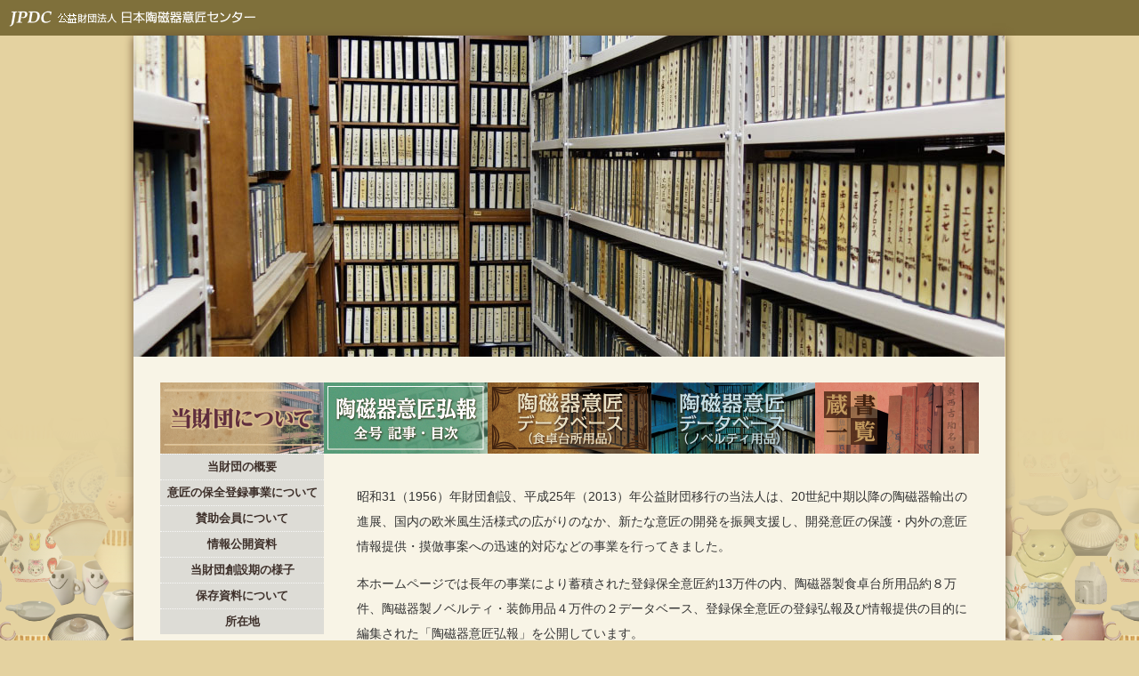

--- FILE ---
content_type: text/html
request_url: http://pottery-design.jp/
body_size: 2031
content:
<!DOCTYPE HTML PUBLIC "-//W3C//DTD HTML 4.01 Transitional//EN" "http://www.w3.org/TR/html4/loose.dtd">
<html>
<head>
<META http-equiv="Content-Type" content="text/html; charset=UTF-8">
<META http-equiv="Content-Style-Type" content="text/css">
<META name="GENERATOR" content="JustSystems Homepage Builder Version 20.0.6.0 for Windows">
<title>公益財団法人 日本陶磁器意匠センター</title>
<script type="text/javascript" src="jquery-1.9.0.min.js"></script>
<script type="text/javascript" src="heightLine.js"></script>
<script type="text/javascript">
//accordion
$(document).ready(function(){	
	$('.accordion1').click(function() {
		$('.accordion1').removeClass("selected").next().slideUp();
		$(this).toggleClass("selected").next().slideToggle();
	}).next().hide();
});
</script>
<link href="css/common.css" rel="stylesheet" type="text/css">
<style type="text/css">
<!--
#contents{
	padding-top:0px;
}

#newsite{
	width:90%;
	height:auto;
	margin:2em auto 0em;
	font-size:1.5em;
	text-align:center;
}
-->
</style>
</head>

<body>
	<!--↓■HEADER Start-->
	<div id="header">
		<h1><a href="index.html" name="#pagetop"><img src="images/logo.gif" width="284" height="26" alt="公益財団法人　日本陶磁器意匠センター"></a></h1>
	</div>
	<!--↑■End-->
	<!--↓■CONTENTS Start-->
	<div id="contents">
		<div id="topimage"><img src="images/topimage.jpg" width="980" height="361" alt="公益財団法人　日本陶磁器意匠センター　イメージ"></div>
		<!--↓■WRAPPER Start-->
		<div id="wrapper">
			<!--↓■TOP NAVI Start-->
            <ul id="top_navi">
                <li class="now"><span>当財団について</span></li>
                <li><a href="publication/publication_contents.html"><span>陶磁器意匠弘報 全号記事・目次</span></a></li>
                <li><a href="http://pottery-design.jp/design-database/"><span>陶磁器意匠データベース（食卓台所用品）</span></a></li>
                <li><a href="http://pottery-design.jp/novelty/"><span>陶磁器意匠データベース（ノベルティ用品）</span></a></li>
                <li><a href="library/library.html"><span>蔵書一覧</span></a></li>
            </ul>
			<!--↑■End-->
            <!--↓■NAVI Start-->
            <ul id="navi">
                <li><a href="servise/overview.html">当財団の概要</a></li>
                <li><a href="publication/intro.html">意匠の保全登録事業について</a></li>
                <li><a href="servise/member.html">賛助会員について</a></li>
                <li><a href="servise/disclosure/disclosure.html">情報公開資料</a></li>
                <li><a href="servise/foundation.html">当財団創設期の様子</a></li>
                <li><a href="investigation/archive/archive.html">保存資料について</a></li>
                <li><a href="map.html">所在地</a></li>
            </ul>
			<!--↑■End-->
            <!--↓■MAIN Start-->
            <div id="main_new">
                <p>
                    昭和31（1956）年財団創設、平成25年（2013）年公益財団移行の当法人は、20世紀中期以降の陶磁器輸出の進展、国内の欧米風生活様式の広がりのなか、新たな意匠の開発を振興支援し、開発意匠の保護・内外の意匠情報提供・摸倣事案への迅速的対応などの事業を行ってきました。
                </p>
                <p>
                    本ホームページでは長年の事業により蓄積された登録保全意匠約13万件の内、陶磁器製食卓台所用品約８万件、陶磁器製ノベルティ・装飾用品４万件の２データベース、登録保全意匠の登録弘報及び情報提供の目的に編集された「陶磁器意匠弘報」を公開しています。
                </p>
                <p>
                    また、「蔵書一覧」は意匠に関する参考資料として収集した書籍で、分類整理したリストを掲載しています。閲覧可能です。
                </p>
                <p>
                    ご利用に際し、ご不明のところはEメールにてお尋ね下さい。<br />
                    ＜info-mail@pottery-design.jp＞
                </p>
            </div>
            <!--↑■End-->
		</div>
		<!--↑■End-->
	</div>
	<!--↑■End-->
</body>
</html>


--- FILE ---
content_type: text/css
request_url: http://pottery-design.jp/css/common.css
body_size: 7419
content:
@charset "UTF-8";
/* COMMON CSS */

@import "reset.css";
@import "basic.css";

/*-------------------------------------------------------------------
 共通
-------------------------------------------------------------------*/

body {
	height:100%;
	background:url(../images/back2.png) bottom repeat-x #E4D2A0;
	overflow:scroll;
}

/*ヘッダー*/
#header {
	width:100%;
	height:40px;
	background-image:url(../images/header.png);
	background-repeat:repeat-x;
}

#header img {
	width:284px;
	height:26px;
	margin:7px auto 7px 7px;
}

/*コンテンツ*/
#contents {
	width:980px;
	height:100%;
	margin:0em auto;
	padding-top:30px;
	background-color:#F8F4E6;
	box-shadow:0px 1px 10px #6F5436;
}

/*ナビとメインのまとめ*/
#wrapper {
	width:980px;
	height:100%;
	/*background-color:#EAE2C7;*/
	overflow:hidden;
}

/*ナビ*/
#navi {
	width:184px;
	height:100%;
    margin-left: 30px;
	/*padding:0px 0px 200px;*/
	float:left;
    font-size: 0.95em;
}

/*メイン*/
#main, #main5, #main7 {
	/*width:720px;*/
    width: 706px;
	height:100%;
	/*padding:0px 30px 400px;*/
	padding:0px 30px 100px;
	background-color:#F8F4E6;
	float:right;
}

#main_new {
    width: 706px;
	height:100%;
    margin-top: 20px;
	padding:0px 30px 100px;
	background-color:#F8F4E6;
	float:right;
}

/*3カラム*/
#threecolumn {
	width:720px;
	height:auto;
	/*margin:30px auto 300px;*/
	margin: 30px auto 0px;
	overflow:hidden;
}

#threecolumn div {
	width:232px;
	height:auto;
	margin-left:12px;
	float:left;
}

/*4カラム*/
#fourcolumn {
	width:720px;
	height:auto;
	margin:0px auto;
	overflow:hidden;
}

#fourcolumn div {
	width:165px;
	height:auto;
	margin:30px 0px 0px 20px;
	float:left;
}

#fourcolumn2 {
	width:920px;
	height:auto;
	margin:0px auto;
	overflow:hidden;
}

#fourcolumn2 div {
	width:215px;
	height:auto;
	margin:30px 0px 0px 20px;
	float:left;
}

/*カラムの一番左列の左余白を無くす*/
#threecolumn div.first, #fourcolumn div.first, #fourcolumn2 div.first {
	margin-left:0px;
}



/*フォントサイズ*/
#header, #contents {
	font-size:1.4em;
}

/*パンくず*/
#main p.pankuzu, #main5 p.pankuzu, #main7 p.pankuzu {
	margin-bottom:1em;
	font-size:0.9em;
}

/*定義リスト*/
dt {
	font-weight:bold;
}

/*リスト*/
ul.normal li {
	list-style-type:decimal;
}

/*各ページタイトル*/
#ptitle {
	width:688px;
	height:1em;
	padding:16px;
	background-repeat:no-repeat;
	color:#FFF;
	font-size:2em;
	line-height:1em;
}

#ptitle2 {
	width:674px;
	height:1em;
	padding:26px 16px;
	background-repeat:no-repeat;
	color:#FFF;
	font-size:2em;
	line-height:1em;
}

#ptitle span, #ptitle2 span {
	visibility:hidden;
}

#ptitlered {
	width:700px;
	height:1em;
	padding:16px 10px;
	/*background-color:#EA5550;*/
	background-color:#FF785E;
	font-size:2em;
	font-weight:bold;
	color:#FFF;
	line-height:1em;
}

#ptitleblue {
	width:700px;
	height:1em;
	padding:16px 10px;
	background-color:#5C7EB2;
	font-size:2em;
	font-weight:bold;
	color:#FFF;
	line-height:1em;
}

#newtitle {
	/*width:720px;*/
    width: 706px;
	height:60px;
	background-repeat:no-repeat;
	text-indent:-9999px;
}

#newtitle2 {
	width:700px;
	height:30px;
	padding:15px 10px;
	background-repeat:no-repeat;
	font-size:30px;
	font-weight:bold;
	color:#182D56;
	line-height:1em;
}

/*基本の段落*/
#main p, #main4 p, #main5 p, #main_new p {
	margin:1em 0.5em 0em;
	line-height:2em;
}

/*ページトップへ*/
p.go_pagetop {
	padding-bottom:1em;
	font-size:0.91em;
	font-weight:bold;
	color:#666;
	text-align:right;
}

p.go_pagetop a {
	text-decoration:none;
	color:#666;
}

p.go_pagetop a:hover {
	border-bottom:1px dotted #B28146;
}

/*太字*/
.bold {
	font-weight:bold;
}

/*太字を元に戻す*/
.normal2 {
	font-weight:normal;
}

/*タブ*/
.tab {
	display:block;
	width:auto;
	height:auto;
	margin:-2em 0em 0em 1em;
	letter-spacing:0.1em;
}

.tab2 {
	display:block;
	width:auto;
	height:auto;
	margin:-1.5em 0em 0em 1.5em;
	letter-spacing:0.1em;
}

/*フォントサイズを小さく*/
.small {
	font-size:0.9em;
}

/*テキストにアンダーライン*/
.underline {
	text-decoration:underline;
}

/*-------------------------------------------------------------------
 ナビ
-------------------------------------------------------------------*/

/*TOPナビ（リスト）*/
#top_navi {
    width: 920px;
    height: 80px;
    margin: 0px auto;
}

#top_navi li, #top_navi li a {
    float: left;
    width: 184px;
    height: 80px;
}

#top_navi li a {
    background-repeat: no-repeat;
}

#top_navi li span {
    visibility: hidden;
}

#top_navi li:nth-of-type(1) a {
	background-image:url(../images/top_navi01.png); 
}

#top_navi li:nth-of-type(2) a {
	background-image:url(../images/top_navi02.png); 
}

#top_navi li:nth-of-type(3) a {
	background-image:url(../images/top_navi03.png); 
}

#top_navi li:nth-of-type(4) a {
	background-image:url(../images/top_navi04.png); 
}

#top_navi li:nth-of-type(5) a {
	background-image:url(../images/top_navi05.png); 
}

    /*ロールオーバー*/
#top_navi li:nth-of-type(1) a:hover {
	background-image:url(../images/top_navi01_r.png);     
}

#top_navi li:nth-of-type(2) a:hover {
	background-image:url(../images/top_navi02_r.png); 
}

#top_navi li:nth-of-type(3) a:hover {
	background-image:url(../images/top_navi03_r.png); 
}

#top_navi li:nth-of-type(4) a:hover {
	background-image:url(../images/top_navi04_r.png); 
}

#top_navi li:nth-of-type(5) a:hover {
	background-image:url(../images/top_navi05_r.png); 
}

    /*ナウ*/
#top_navi li:nth-of-type(1) {
	background-image:url(../images/top_navi01.png); 
}

#top_navi li:nth-of-type(2) {
	background-image:url(../images/top_navi02_now.png); 
}

#top_navi li:nth-of-type(3) {
	background-image:url(../images/top_navi03_now.png); 
}

#top_navi li:nth-of-type(4) {
	background-image:url(../images/top_navi04_now.png); 
}

#top_navi li:nth-of-type(5) {
	background-image:url(../images/top_navi05_now.png); 
}

/*リスト*/
#navi {
    margin-bottom: 30px;
}

#navi li {
	background-color:#5C7EB2;
	color:#FFF;
	text-align:center;
	font-weight:bold;
	line-height:1em;
}

/*#navi li div {
	width:184px;
	height:14px;
	padding:13px 0px;
	background-color:#EAE2C7;
}*/

#navi li.now {
	display:block;
	width:184px;
	height:14px;
	padding:7px 0px;   
}

#navi li a {
	display:block;
	width:184px;
	height:14px;
	padding:7px 0px;   
	background-color:#DDDCD6;
	border-top:1px dotted #F7F7F7;
	color:#3E302A;
	text-decoration:none;
}

#navi li a:hover {
	background-color:#F19072;
    color:#FFF;
}

#navi li.home, #navi li.home a {
    background-color: transparent;
}

#navi li.home a {
    width: 160px;
    height: 60px;
    margin: 100px auto 0px;
    padding: 0px;
    border-bottom: none;
    background-color: transparent;
    background-image: url("../images/b_toppage.png");
    background-repeat: no-repeat;
}

#navi li.home a span {
    visibility: hidden;
}

#navi li.home a:hover {
    background-image: url("../images/b_toppage.png");
}

/*#navi div.navi3 {
	padding:0px;
	height:80px;
	background-image:url(../images/navi03.jpg);
}

#navi li a.navi4 {
	padding:0px;
	height:80px;
	background-image:url(../images/navi04.jpg);
}

#navi li a.navi5 {
	padding:0px;
	height:80px;
	background-image:url(../images/navi05.jpg);
}

#navi div.navi6 {
	padding:0px;
	height:80px;
	background-image:url(../images/navi06.jpg);
}

#navi li a.navi7 {
	padding:0px;
	height:80px;
	background-image:url(../images/navi07.jpg);
}*/

	/*ロールオーバー
#navi li a.navi4:hover {
	background-image:url(../images/navi04_r.jpg);
}

#navi li a.navi5:hover {
	background-image:url(../images/navi05_r.jpg);
}

#navi li a.navi6:hover {
	background-image:url(../images/navi06_r.jpg);
}

#navi li a.navi7:hover {
	background-image:url(../images/navi07_r.jpg);
}*/

	/*ナウ
#navi li.navi4now {
	height:80px;
	background-image:url(../images/navi04_now.jpg);
}

#navi li.navi5now {
	height:80px;
	background-image:url(../images/navi05_now.jpg);
}

#navi li.navi6now {
	height:80px;
	background-image:url(../images/navi06_now.jpg);
}

#navi li.navi7now {
	height:80px;
	background-image:url(../images/navi07_now.jpg);
}

#navi li a span, #navi div span, #navi li span {
	visibility:hidden;
}*/

	/*サブ
#navi ul.sub li {
	border-bottom-color:#F7F7F7;
}

#navi ul.sub li a {
	padding:7px 0px;
	background-color:#DDDCD6;
}

#navi ul.sub li a:hover {
	background-color:#F19072;
}*/

	/*閲覧中
#navi li.now, #navi div.now {
	width:200px;
	height:14px;
	padding:13px 0px;
	background-color:#5C7EB2;
	color:#FFF;
}

#navi ul.sub li.now {
	padding:7px 0px;
	background-color:#EA5550;
}*/

/*-------------------------------------------------------------------
 トップページ
-------------------------------------------------------------------*/

/*トップイメージ*/
#topimage {
	width:980px;
	height:360px;
	margin:0px auto 30px;
}

/*見出し
#main h1.top {
	background-color:#5C7EB2;
	font-size:1.2em;
	color:#FFF;
	padding:0.5em 0em;
}*/

/*定義リスト
#main dl#top {
	width:688px;
	height:300px;
	margin-top:-20px;
	padding:15px;
	border:1px dotted #5C7EB2;
	background-color:#FFF;
	overflow:scroll;
}

#top dt, #topics dt, #top dd, #topics dd {
	padding:0.5em 0em;
	border-top:1px dotted #5C7EB2;
}

dt.new, dd.new {
	border:none;
}*/

/*#top dt, #topics dt {
	clear:both;
	width:25%;
	background-image:url(../images/sankaku.gif);
	background-repeat:no-repeat;
	background-position:right;
	font-weight:bold;
	float:left;
}

#top dd, #topics dd {
	width:75%;
	float:right;
}

#top dd span, #topics dd span {
	display:block;
	margin-left:1em;
}*/

/*段落
#main p#top {
	width:120px;
	height:25px;
	margin:0px;
	position:relative;
	top:-30px;
	left:595px;
}*/

#main_new p:last-child {
    width: 70%;
    height: auto;
    margin: 3em auto 0em;
    padding: 0.5em;
    border: 1px dotted #5C7EB2;
    background-color: #FFF;
    text-align: center;
}

/*-------------------------------------------------------------------
 トピックス一覧　※一部トップページと共通のスタイルを使用
-------------------------------------------------------------------*/

/*定義リスト*/
#main dl#topics {
	width:688px;
	min-height:600px;
	margin:0px auto 30px;
	padding:15px;
	border:1px dotted #5C7EB2;
	background-color:#FFF;
	overflow:hidden;
}

dl#topics dd {
	font-weight:bold;
}

dl#topics dd.topic {
	width:auto;
	border:none;
	margin-left:25%;
	padding-left:1em;
	font-weight:normal;
	float:none;
}

	/*入れ子の定義リスト*/
dl#topics dd.topic dl {
	margin-bottom:1em;
	border-top:1px dotted #666;
	border-bottom:1px dotted #666;
	overflow:hidden;
}

dl#topics dd.topic dl + dl {
	margin-top:-1em;
	border-top:none;
}

dl#topics dd.topic dl.chronology, dl#topics dd.topic dl.chronology2 {
	margin-top:0.5em;
	padding:0em 1em;
	border:none;
}

dl#topics dd.topic dl.last {
	margin-bottom:0em;
	border-bottom:none;
}

dl#topics dd.topic dl dt, dl#topics dd.topic dd {
	border:none;
	font-weight:normal;
}

dl#topics dd.topic dl dt {
	width:13%;
	padding-left:2%;
	background:none;
}

dl#topics dd.topic dd {
	width:85%;
	float:left;
}

dl#topics dd.topic dl.chronology dt {
	width:20%;
	padding:0em;
}

dl#topics dd.topic dl.chronology2 dt {
	width:16%;
	padding:0em;
}

dl#topics dd.topic dl.chronology dd {
	width:78%;
	padding:0em;
}

dl#topics dd.topic dl.chronology2 dd {
	width:82%;
	padding:0em;
}

/*見出し*/
dl#topics dd.topic h2 span, dl#topics dd.topic h3 span {
	display:inline;
	margin:0em;
	color:#A2D7DD;
}

.topic h2 {
	margin:0.5em 0em;
}

.topic h3 {
	margin-left:1em;
	margin-bottom:1em;
}

/*段落*/
dl#topics dd.topic p {
	clear:both;
	margin:0em 0em 1em;
	line-height:1.3em;
}

dl#topics dd.topic p.tab4 {
	margin:0.5em 0em 1em 1em;
	font-size:1em;
}

dl#topics dd.topic p.tab7 {
	margin:0.5em 0em 0em 1em;
}

/*リスト*/
dl#topics dd.topic ul {
	margin:1em 0em;
}

dl#topics dd.topic li span.tab5 {
	display:block;
	margin:-1.5em 0em 0em 5em;
}

dl#topics dd.topic li span.tab5b {
	display:block;
	margin:-1.5em 0em 0em 6em;
}

dl#topics dd.topic li  span.tab6 {
	display:block;
	margin:-1.5em 0em 0em 6em;
}

dl#topics dd.topic li.tab8 {
	margin:-1em 0em 0em 0em;
}

/*-------------------------------------------------------------------
 当財団の概要
-------------------------------------------------------------------*/

/*定義リストまとめ*/
#definition {
	width:auto;
	height:auto;
	margin:30px auto 200px;
}

/*定義リスト*/
#definition dl {
	margin:0px auto 5px;
	background-color:#E3D7A3;
	overflow:hidden;
}

#definition dt {
	clear:both;
	/*width:100px;*/
    width: 86px;
	height:auto;
	padding:10px 15px;
	color:#283E5C;
	vertical-align:top;
	float:left;
}

#definition dd {
	width:560px;
	height:auto;
	padding:10px 15px;
	background-color:#FFF;
	float:right;
}

/*リスト*/
#definition dd ul {
	margin:0.5em 1em;
}

#definition dd li {
	margin-bottom:0.5em;
}

#definition dd span {
	display:block;
	/*margin:-1.5em 0em 0em 6em;*/
	margin:-1.5em 0em 0em 1.2em;
}

/*-------------------------------------------------------------------
 賛助会員について
-------------------------------------------------------------------*/
#member {
	width:auto;
	height:auto;
}

/*見出し*/
#member h2 {
	margin:2em 0em 0em 0.5em;
	color:#283E5C;
}

/*定義リスト*/
#member dl {
	margin:1em 1em 1em 2em;
}

#member dt {
	color:#283E5C;
}

#member dd {
	margin-left:1.5em;
	margin-bottom:0.5em;
}

	/*フロート*/
#member dl#float {
	width:auto;
	height:auto;
	margin-bottom:0.5em;
	overflow:hidden;
}

#float dt, #float dd {
	float:left;
}

#float dt {
	width:15%;
}

#float dd {
	width:80%;
	margin-left:0em;
}

/*リスト*/
#member ul {
	margin:0.5em 0em 1em;
}

#member #float ul {
	margin-top:0em;
}

#member #float ul.last {
	margin-bottom:0em;
}

#member ul.sub4 {
	margin:0.5em 0em 1em 11.5em;
}
/*段落*/
#member p.clleft {
	margin:0em 0em 0em 9em;
}

/*-------------------------------------------------------------------
 情報公開資料
-------------------------------------------------------------------*/

/*情報公開資料用まとめ*/
.disclosure {
	width:auto;
	height:auto;
}

/*リスト*/
.disclosure li {
	margin-bottom:1em;
}

.disclosure li span {
	display:block;
	width:232px;
	height:1em;
	padding:0.8em 0em;
	background-color:#E3D7A3;
	color:#283E5C;
	text-align:center;
	font-weight:bold;
	line-height:1em;
}

.disclosure li span.link {
	display:inline;
	width:auto;
	height:auto;
	padding:0em;
}

.disclosure li span.link a {
	display:block;
	width:232px;
	height:1em;
	padding:0.8em 0em;
	background-color:#E3D7A3;
	color:#283E5C;
	text-decoration:none;
}

.disclosure li span.link a.twoline {
	height:2em;
	padding:0.4em 0em;
	font-size:0.9em;
}

.disclosure li span.link a.twoline span {
	display:inline;
	padding:0em;
}

.disclosure li span a:hover {
	background-color:#283E5C;
	color:#FFF;
}

	/*サブリスト*/
.disclosure li ul {
	width:90%;
	margin:0.75em auto 0em;
}
	
.disclosure li li {
	margin-bottom:0em;
	list-style-type:disc;
	list-style-position:inside;
}

/*-------------------------------------------------------------------
 創設期の様子
-------------------------------------------------------------------*/

/*創設期の様子まとめ*/
#foundation {
	width:auto;
	height:auto;
}

/*イメージ*/
#foundation img {
	width:706px;
	height:auto;
	margin-top:1em;
	border:1px solid #300;
}

/*-------------------------------------------------------------------
 陶磁器意匠弘報
-------------------------------------------------------------------*/

#main4 {
	width:920px;
	height:100%;
	padding:0px 30px 100px;
	background-color:#F8F4E6;
}

/*見出し*/
#fourcolumn2 h1 {
	width:205px;
	height:1em;
	padding:10px 5px;
	background-color:#A2D7DD;
	color:#283E5C;
	text-align:center;
	line-height:1em;
}

#fourcolumn2 ul + h1, #fourcolumn2 h1 + h1 {
	margin-top:1.5em;
}

/*#sub h1 {
	border-bottom:1px dotted #283E5C;
	margin-bottom:0.5em;
}*/

/*リスト*/
#fourcolumn2 ul {
	width:213px;
	height:auto;
	background-color:#FFF;
	border:1px dotted #283E5C;
	border-top:none;
}

#fourcolumn2 li {
	margin-bottom:0.5em;
	padding-top:0.5em;
	font-size:0.9em;
	text-align:center;
}

#fourcolumn2 a {
	display:block;
	width:100%;
	height:100%;
}

#fourcolumn2 li a:hover, #fourcolumn2 h1 a:hover {
	background-color:#FF3;
}



/*サブコンテンツ（紹介文）*/
#sub {
	width: 100%;
	height: auto;
	margin-top: 0em !important;
	margin-left: 0em !important;
	background-color: #FFF;
	float: none;
}

h1 + #sub {
	margin-top: 1.5em !important;
}

#sub h1 {
	height: auto;
	border-bottom: none;
	background-color: #EA5550;
	color: #FFF;
}

#sub p {
	line-height: 1.5em;
}

#sub p a {
	width: auto;
	height: auto;
	margin: 0.5em;
	padding: 0.5em;
	background-color: #F5B298;
	border-radius: 5px;
	color: #283E5C;
	text-align: center;
	font-weight: bold;
	text-decoration: none;
}

#sub p a:hover {
	opacity: 0.7;
}

/*-------------------------------------------------------------------
 戦前戦後の製品調査及び裏印調査（インフォメーション）
-------------------------------------------------------------------*/

#investigation {
	width:auto;
	height:auto;
	margin-bottom:300px;
}

/*定義リスト*/
dl.information {
	width:28em;
	height:auto;
	margin:3em auto;
	padding:1em;
	background-color:#A2D7DD;
}

.information dd {
	margin:1em;
}

.information dd span.big {
	display:block;
	margin-top:0.5em;
	font-size:1.2em;
	font-weight:bold;
	line-height:1.2em;
}

/*-------------------------------------------------------------------
 戦前戦後の製品調査及び裏印調査（調査事例）
-------------------------------------------------------------------*/

/*エリア*/
#report {
	width:auto;
	height:auto;
	margin-top:1em;
}

#question {
	width:720px;
	height:auto;
	margin:30px auto 0px;
	background-image:url(../images/reportq.gif);
	background-position:left top;
	background-repeat:no-repeat;
}

#answer {
	width:720px;
	height:auto;
	margin:30px auto 0px;
	background-image:url(../images/reporta.gif);
	background-position:right bottom;
	background-repeat:no-repeat;
}

/*段落*/
#question p {
	width:620px;
	height:auto;
	margin-top:60px;
	margin-left:60px;
	padding:20px;
	background-color:#BBE2F1;
}

#answer p {
	width:620px;
	height:auto;
	margin-top:60px;
	margin-left:0px;
	padding:20px;
	background-color:#FBDAC8;
}

/*-------------------------------------------------------------------
 戦前戦後の製品調査及び裏印調査（保存資料）
-------------------------------------------------------------------*/

#archive, #sub2, #image {
	width:auto;
	height:auto;
}

#image {
	margin-top:60px;
	text-align:center;
}

/*見出し*/
#archive #sub2 h1 {
	margin:1em auto;
	font-size:1.3em;
	text-decoration:none;
}

#archive #sub2 h2, #archive #sub2 h3 {
	margin-top:1em;
}

#archive #sub2 h2 span.normal2 {
	display:block;
	padding-right:20em;
	text-align:right;
}

#archive #sub2 h3 {
	margin:1em 0em 0.5em 2em;
}

#archive #sub2 h3 span.migi {
	display:block;
	margin-top:0.5em;
	padding-right:20em;
	text-align:right;
}

#archive #image h1 {
	margin:0em 0em 0em 5em;
	text-align:left;
	letter-spacing:0.1em;
	color:#3E302A;
}

/*定義リスト・リスト*/
#archive #sub2 ul {
	margin-left:4em;
}

#archive #sub2 li {
	margin-top:0.5em;
}

#archive #sub2 li span.tab3 {
	margin-left:5em;
}

/*段落*/
#archive #sub2 p {
	margin:0em 0em 0em 2em;
}

/*#archive #sub2 div.sub3 p, #archive #sub2 p.normal3 {
	margin-left:0em;
}

#archive #sub2 div.sub3 p span.margin1 {
	margin-left:2em;
}*/

#archive #sub2 p.sub3 {
	margin-left:7em;
}

/*イメージ*/
#archive img {
	width:75%;
	height:80%;
	margin:0.5em auto 2em;
}

/*-------------------------------------------------------------------
 蔵書一覧
-------------------------------------------------------------------*/

#library {
	width:auto;
	height:auto;
	margin-top:30px;
}

/*見出し*/
#library h2 {
	margin:1em auto 0.5em;
	padding:0.5em 0.25em;
	color:#3E1F0E;
}

#library h2:first-child {
	border-top:1px dotted #6F5436;
	border-bottom:1px dotted #6F5436;
}

/*段落*/
#library p {
	margin:1em auto 0.5em;
	padding:0.5em 0.25em;
	border-bottom:1px dotted #6F5436;
}

/*テーブル*/
#library table {
	width:100%;
	height:auto;
	margin:0.5em auto 2em;
	border:1px solid #333;
}

#library th, #library td {
	border:1px solid #333;
	padding:0.5em;
}

#library th {
	background-color:#6F5436;
	color:#FFF;
}

/*#library tr:nth-child(odd) {
	background-color:#FFFACD;
}*/

/*-------------------------------------------------------------------
 登録意匠データベース
-------------------------------------------------------------------*/

#design-database {
	padding-bottom:600px;
}


/*-------------------------------------------------------------------
 コラム（やきものを見る）
-------------------------------------------------------------------*/

#column {
	width:auto;
	height:auto;
}

/*見出し*/
#column h1 {
	width:auto;
	height:1em;
	margin:1em auto;
	padding:0.75em 0.5em;
	background-color:#5C7EB2;
	color:#FFF;
	line-height:1em;
}

/*段落*/
#column p {
	width:auto;
	height:auto;
	margin:1em auto;
	padding:1em;
	border-left:1px dotted #5C7EB2;
	border-right:1px dotted #5C7EB2;
}

	/*準備中テキスト*/
#column p#dummy{
	width:auto;
	height:auto;
	padding-bottom:700px;
	border:none;
}

/*-------------------------------------------------------------------
 コラム（やきものを見る）　バックナンバー
-------------------------------------------------------------------*/

#main2 {
	width:580px;
	height:auto;
	margin-left:200px;
	padding:0px 30px 400px;
	background-color:#F8F4E6;
}

#subnavi {
	width:200px;
	height:100%;
	float:right;
	/*background-image:url(../images/back4.gif);
	background-repeat:repeat-y;*/
	background-color:#CCC;
}

/*見出し*/
#ptitlesmall {
	width:488px;
	height:1em;
	margin-top:0.5em;
	padding:16px;
	background-repeat:no-repeat;
	color:#FFF;
	font-size:2em;
	line-height:1em;
}

#ptitlesmall span {
	visibility:hidden;
}

#subnavi h1 {
	width:auto;
	height:1em;
	margin:0em auto;
	padding:0.75em 0.5em;
	background-color:#5C7EB2;
	color:#FFF;
	text-align:center;
	line-height:1em;
}

/*リスト*/
#subnavi ul {
	margin-top:0.5em;
}

#subnavi li {
	padding:0.5em;
	border-bottom:1px dotted #FFF;
}

ul.backbutton {
	width:auto;
	height:auto;
	text-align:right;
}

ul.backbutton li {
	display:inline;
	margin-left:1em;
}

/*-------------------------------------------------------------------
 検索について　2015.10.2追加
-------------------------------------------------------------------*/

#main3 {
	width:920px;
	height:auto;
	margin:0px auto;
	padding-bottom:920px;
}

/*見出し*/
#main3 h1 {
	width:auto;
	height:1em;
	padding:0.5em;
	background-color:#3F312B;
	font-size:1.5em;
	color:#FFF;
	line-height:1em;
}

/*段落*/
#main3 p {
	margin-top:1em;
}

/*-------------------------------------------------------------------
 意匠の保全登録事業について　2016.5.17追加
-------------------------------------------------------------------*/

/*共通*/
#main5 {
	line-height:1.5em;
}

/*見出し*/
#main5 h1 {
	width:auto;
	height:1em;
	margin:1em 0em;
	padding:0.5em;
	background-color:#5C7EB2;
	font-size:1.6em;
	line-height:1em;
	color:#FFF;
}

/*段落*/
#main5 p {
	margin-bottom:1em;
}

/*定義リスト*/
#main5 dl dt {
	margin:0em auto 1em;
}

#main5 dl dd {
	margin:0em 0.75em 1em;
}

/*-------------------------------------------------------------------
 予備登録について　2016.5.17追加
-------------------------------------------------------------------*/

#main6 {
	width:920px;
	height:100%;
	padding:0px 30px 100px;
	background-color:#F8F4E6;
}


/*共通*/
#main6 {
	line-height:1.5em;
}

/*見出し*/
#main6 h1 {
	width:auto;
	height:1em;
	margin:1em 0em;
	padding:0.5em;
	background-color:#5C7EB2;
	font-size:1.6em;
	line-height:1em;
	color:#FFF;
}

#main6 dd h1 {
	margin:0em;
	padding:0em;
	background:none;
	font-size:1em;
	color:#333;
}

/*段落*/
#main6 p {
	margin-bottom:1em;
}

#main6 dd p {
	font-size:0.8em;
	text-align:right;
}

/*リスト*/
#main6 ul {
	margin:1em 0em;
}

#main6 dd ul {
	margin:0.5em 0em;
}

/*定義リスト*/
#main6 dl dt {
	margin:0em auto 1em;
}

#main6 dl dd {
	margin:0em 0.75em 1em;
}

#main6 dl.normal {
	margin-top:1em;
}

#main6 dl.normal dt {
	font-weight:normal;
}

/*テーブル*/
#main6 dd table, #main6 dd td {
	border:1px solid #5C7EB2;
}

#main6 dd table {
	width:80%;
	height:auto;
	margin:0em auto 2em;
}

#main6 dd table th, #main6 dd table td {
	padding:0.5em;
	text-align:center;
}

#main6 dd table th {
	border:1px solid #FFF;
	border-top-color:#5C7EB2;
	background-color:#5C7EB2;
	color:#FFF;
}

#main6 dd table th.first {
	border-left-color:#5C7EB2;
}

#main6 dd table th.last {
	border-right-color:#5C7EB2;
}

#main6 dd table td {
	width:25%;
	background-color:#FFF;
}

#main6 dd table.first td {
	width:33%;
}

/*-------------------------------------------------------------------
 ご寄附のお願い　2019.1.10追加
-------------------------------------------------------------------*/

/*共通*/
#main7 {
	line-height:1.5em;
}

/*エリア*/
#main7 div.box {
	padding: 1em;
	background-color: #FFF;
	border: 2px dotted #9A493F;
	box-shadow: 2px 2px 4px gray;
	overflow: hidden;
}

#main7 div.box img {
	margin-left: 2em;
	float: right;
}

/*見出し*/
#main7 h1 {
	width:auto;
	height:1em;
	margin:1em 0em;
	padding:0.5em;
	background-color:#5C7EB2;
	font-size:1.6em;
	line-height:1em;
	color:#FFF;
}

#main7 h2 {
	margin-bottom: 1em;
	text-align: right;
}

/*段落*/
#main7 p {
	margin-bottom:1em;
}

#main7 p span.migi {
	display: block;
	margin: 0.5em 0em;
	font-size: 0.95em;
	text-align: right;
}

#main7 p.last {
	margin-top: 2em;
	font-size: 1.4em;
	text-align: center;
}

/*リスト*/
#main7 ul {
	margin-left: 1em;
	margin-bottom: 1em;
}

#main7 ul.disc {
	margin-left: 2em;
	margin-bottom: 0em;
}

#main7 ul.disc li {
	list-style: disc;
	margin-bottom: 1em;
}

#main7 ul.disc li:first-child {
	margin-top: 0.5em;
}

#main7 ul.disc li:last-child {
	margin-bottom: 0em;
}

#main7 ol {
	margin: 1em 2em;
}

#main7 ol li {
	list-style: decimal;
}

#main7 ol li span {
	vertical-align: middle;
	font-size: 0.6em;
}

/*定義リスト*/
#main7 dl#overview {
	margin-top: 3em;
}

#main7 dl#overview dt {
	border-bottom: 1px dotted #9A493F;
	font-size: 1.2em;
	color: #9A493F;
}

#main7 dl#overview dl dt {
	border: none;
	font-size: 1em;
	color: #333;
}

#main7 dl#overview dd {
	margin: 1em 1em 2em;
}

#main7 dl#overview dl.box {
	padding: 1em;
	background-color: #EBF6F7;
}

#main7 dl#overview dl.box dd {
	margin-bottom: 0em;
}

#main7 dl#overview dl dd {
	margin: 1em;
}

#main7 dd {
	margin: 0.5em 0em 0em 1.5em;
}

	/*リンクボタン*/
#main7 dd a.none {
	text-decoration: none;
}

#main7 dd div.button {
	width: 12em;
	height: 1em;
	margin: 1em 0em;
	padding: 0.5em 1em;
	background-color: maroon;
	border-radius: 5px;
	color: #FFF;
	font-weight: bold;
	line-height: 1em;
}

	/*入れ子*/
#main7 dd dl.sub {
	margin-top: 0.5em;
}
#main7 dd dl.sub dt {
	float: left;
	width: 7em;
	height: auto;
	overflow: hidden;
	font-weight: normal;
}

#main7 dd dl.sub dd {
	margin-left: 7em;
}

/*-------------------------------------------------------------------
 陶磁器意匠弘報 全号 記事・目次　2025.9.29追加
-------------------------------------------------------------------*/

/*見出し*/
.newsletter h2 {
    margin-top: 1em;
    /*border-top: 1px dotted #5C7EB2;*/
    border-bottom: 1px dotted #5C7EB2;
    padding: 0.5em;
    color: #5C7EB2;
    font-size: 1.4em;
}

.newsletter h3 {
    margin: 30px 0px 10px;
    font-size: 1.2em;
    color: #5C7EB2;
}

/*リスト*/
.newsletter ul {
    margin: 0em 1.5em 1em;
}

.newsletter li {
    font-size: 1.1em;
    line-height: 1.8em;
}

/*テーブル*/
.newsletter table, .newsletter th, .newsletter td {
    border: 1px solid #5C7EB2;
}

.newsletter table {
    width: 100%;
}

.newsletter th, .newsletter td {
    padding: 0.5em;
    background-color: #FFF;
}

.newsletter th {
    background-color: #5C7EB2;
    border-left-color: #FFF;
    border-right-color: #FFF;
    color: #FFF;
}

.newsletter th:first-child {
    border-left-color: #5C7EB2;
}

.newsletter th:last-child {
    border-right-color: #5C7EB2;
}

.newsletter td {
    text-align: center;
}

/*-------------------------------------------------------------------
 陶磁器意匠弘報 全号 記事　各整理区分ページ　2025.10.1追加
-------------------------------------------------------------------*/

/*見出し*/
.section h1 {
	width:auto;
	height:1em;
	margin:1em 0em;
	padding:0.5em;
	background-color:#5C7EB2;
	font-size:1.6em;
	line-height:1em;
	color:#FFF;
}

/*段落*/
.section p {
    font-size: 0.9em;
}

/*テーブル*/
.section table, .section th, .section td {
    border: 1px solid #999;
    padding: 0.3em;
}

.section th, .section td {
    font-size: 0.9em;
}

.section th {
    background-color: #6F5436;
    color: #FFF;
    white-space: nowrap;
}

.section td {
    background-color: #FFF;
    font-weight: bold;
}

.section td:nth-last-of-type(n + 3) {
    text-align: center;
    white-space: nowrap;
}

.irreg td:nth-last-of-type(n + 2) {
    text-align: center;
    white-space: nowrap;
}

.section td:nth-last-of-type(1), .section td:nth-last-of-type(3) {
    font-weight: normal;
}

.irreg td:nth-last-of-type(2) {
    font-weight: normal;
}

.section td:nth-last-of-type(1) {
    width: 23em;
    font-size: 0.85em;
}

.irreg td:nth-last-of-type(1) {
    width: 100%;
    font-size: 0.9em;
    font-weight: bold;
}

.section td:nth-last-of-type(4) {
    background-color: #FFFACD;
    font-weight: bold;
}

.irreg td:nth-last-of-type(3) {
    background-color: #FFFACD !important;
    font-weight: bold !important;
}

.section tr:nth-of-type(2n) td:nth-last-of-type(-n + 3), .irreg tr:nth-of-type(2n) td:nth-last-of-type(-n + 2) {
    background-color: #EAF4FC;
}

.section td:nth-last-of-type(2) {
    min-width: 26em;
    font-size: 0.85em;
}

.irreg td:nth-last-of-type(2) {
    min-width: auto;
}


--- FILE ---
content_type: text/css
request_url: http://pottery-design.jp/css/reset.css
body_size: 251
content:
@charset "utf-8";
/* RESET CSS */

html {
	color:#333;
}

body {
	margin:0;
	padding:0;
}

div, span, h1, h2, h3, h4, h5, h6, ul, ol, li, dl, dt, dd, p, table, td, th{
	margin:0;
	padding:0;
}

h1, h2, h3, h4, h5, h6 {
	font-size:1em;
}

ol, ul {
	list-style-type:none;
}

table{
	border-collapse:collapse;
	border-spacing:0;
	font-size:100%;
}

img{
	margin:0px;
	padding:0px;
	border:none;
}

--- FILE ---
content_type: text/css
request_url: http://pottery-design.jp/css/basic.css
body_size: 327
content:
/* basic css */

body{
	font-size:63%;
	line-height:2em;
	font-family:"�q���M�m�p�S Pro W3", "Hiragino Kaku Gothic Pro", "���C���I", Meiryo, Osaka, "�l�r �o�S�V�b�N", "MS PGothic", sans-serif;
}

#all{
	width:780px;
	margin:0px auto;
}

/*�e�L�X�g*/
	/*������*/
.hidari{
	text-align:left;
}

.migi{
	text-align:right;
}

.naka{
	text-align:center;
}

/*�N���A�ݒ�*/
.clleft{
	clear:left;
}

.clright{
	clear:right;
}

.clboth{
	clear:both;
}